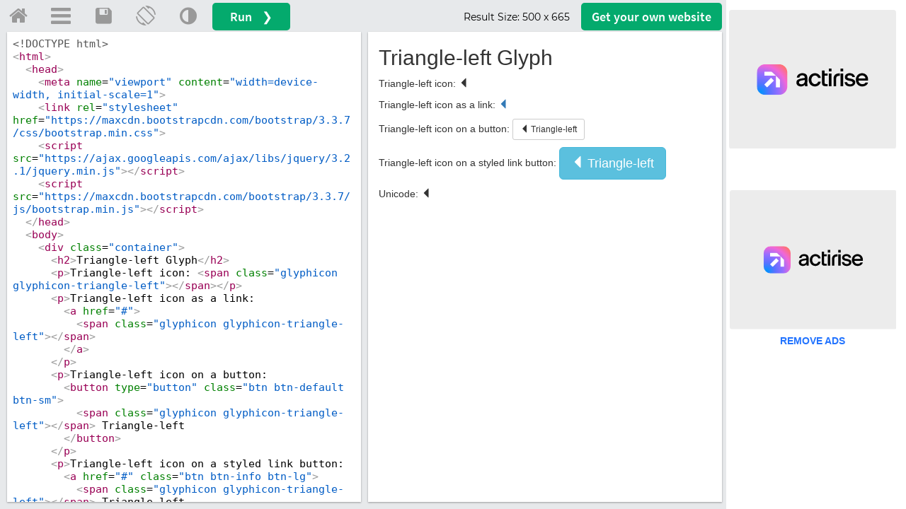

--- FILE ---
content_type: application/javascript
request_url: https://www.w3schools.com/lib/codemirror_jsx.js
body_size: 1349
content:
// CodeMirror, copyright (c) by Marijn Haverbeke and others
// Distributed under an MIT license: https://codemirror.net/LICENSE

(function(mod) {
  if (typeof exports == "object" && typeof module == "object") // CommonJS
    mod(require("../../lib/codemirror"), require("../xml/xml"), require("../javascript/javascript"))
  else if (typeof define == "function" && define.amd) // AMD
    define(["../../lib/codemirror", "../xml/xml", "../javascript/javascript"], mod)
  else // Plain browser env
    mod(CodeMirror)
})(function(CodeMirror) {
  "use strict"

  // Depth means the amount of open braces in JS context, in XML
  // context 0 means not in tag, 1 means in tag, and 2 means in tag
  // and js block comment.
  function Context(state, mode, depth, prev) {
    this.state = state; this.mode = mode; this.depth = depth; this.prev = prev
  }

  function copyContext(context) {
    return new Context(CodeMirror.copyState(context.mode, context.state),
                       context.mode,
                       context.depth,
                       context.prev && copyContext(context.prev))
  }

  CodeMirror.defineMode("jsx", function(config, modeConfig) {
    var xmlMode = CodeMirror.getMode(config, {name: "xml", allowMissing: true, multilineTagIndentPastTag: false, allowMissingTagName: true})
    var jsMode = CodeMirror.getMode(config, modeConfig && modeConfig.base || "javascript")

    function flatXMLIndent(state) {
      var tagName = state.tagName
      state.tagName = null
      var result = xmlMode.indent(state, "", "")
      state.tagName = tagName
      return result
    }

    function token(stream, state) {
      if (state.context.mode == xmlMode)
        return xmlToken(stream, state, state.context)
      else
        return jsToken(stream, state, state.context)
    }

    function xmlToken(stream, state, cx) {
      if (cx.depth == 2) { // Inside a JS /* */ comment
        if (stream.match(/^.*?\*\//)) cx.depth = 1
        else stream.skipToEnd()
        return "comment"
      }

      if (stream.peek() == "{") {
        xmlMode.skipAttribute(cx.state)

        var indent = flatXMLIndent(cx.state), xmlContext = cx.state.context
        // If JS starts on same line as tag
        if (xmlContext && stream.match(/^[^>]*>\s*$/, false)) {
          while (xmlContext.prev && !xmlContext.startOfLine)
            xmlContext = xmlContext.prev
          // If tag starts the line, use XML indentation level
          if (xmlContext.startOfLine) indent -= config.indentUnit
          // Else use JS indentation level
          else if (cx.prev.state.lexical) indent = cx.prev.state.lexical.indented
        // Else if inside of tag
        } else if (cx.depth == 1) {
          indent += config.indentUnit
        }

        state.context = new Context(CodeMirror.startState(jsMode, indent),
                                    jsMode, 0, state.context)
        return null
      }

      if (cx.depth == 1) { // Inside of tag
        if (stream.peek() == "<") { // Tag inside of tag
          xmlMode.skipAttribute(cx.state)
          state.context = new Context(CodeMirror.startState(xmlMode, flatXMLIndent(cx.state)),
                                      xmlMode, 0, state.context)
          return null
        } else if (stream.match("//")) {
          stream.skipToEnd()
          return "comment"
        } else if (stream.match("/*")) {
          cx.depth = 2
          return token(stream, state)
        }
      }

      var style = xmlMode.token(stream, cx.state), cur = stream.current(), stop
      if (/\btag\b/.test(style)) {
        if (/>$/.test(cur)) {
          if (cx.state.context) cx.depth = 0
          else state.context = state.context.prev
        } else if (/^</.test(cur)) {
          cx.depth = 1
        }
      } else if (!style && (stop = cur.indexOf("{")) > -1) {
        stream.backUp(cur.length - stop)
      }
      return style
    }

    function jsToken(stream, state, cx) {
      if (stream.peek() == "<" && jsMode.expressionAllowed(stream, cx.state)) {
        jsMode.skipExpression(cx.state)
        state.context = new Context(CodeMirror.startState(xmlMode, jsMode.indent(cx.state, "", "")),
                                    xmlMode, 0, state.context)
        return null
      }

      var style = jsMode.token(stream, cx.state)
      if (!style && cx.depth != null) {
        var cur = stream.current()
        if (cur == "{") {
          cx.depth++
        } else if (cur == "}") {
          if (--cx.depth == 0) state.context = state.context.prev
        }
      }
      return style
    }

    return {
      startState: function() {
        return {context: new Context(CodeMirror.startState(jsMode), jsMode)}
      },

      copyState: function(state) {
        return {context: copyContext(state.context)}
      },

      token: token,

      indent: function(state, textAfter, fullLine) {
        return state.context.mode.indent(state.context.state, textAfter, fullLine)
      },

      innerMode: function(state) {
        return state.context
      }
    }
  }, "xml", "javascript")

  CodeMirror.defineMIME("text/jsx", "jsx")
  CodeMirror.defineMIME("text/typescript-jsx", {name: "jsx", base: {name: "javascript", typescript: true}})
});